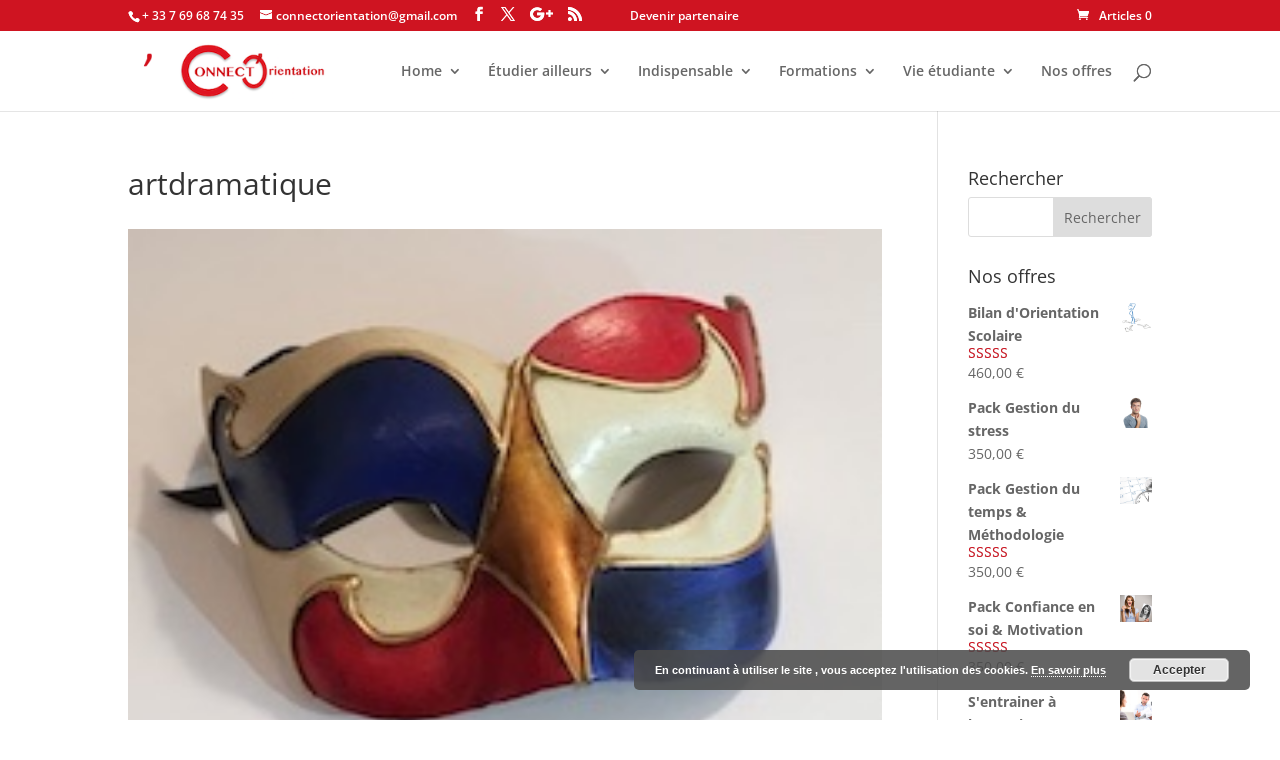

--- FILE ---
content_type: text/css
request_url: https://www.connectorientation.com/wp-content/themes/divi-child/style.css?ver=4.27.5
body_size: 345
content:
/*
Theme Name:  Divi Child
Theme URI:   http://divithemes.reviews
Version:     1.1
Description: Divi child theme.
Author:      Hesham Zebida
Author URI:  http://zebida.com
Template:    Divi
*/

@import url("../Divi/style.css");

/* comments fix */
#comment-wrap {
	max-width: 1080px;
	margin: 0 auto;
	padding: 30px 0 0 0;
}

/*-------------------[1080px]------------------*/
@media only screen and ( max-width: 1080px ) {
	#comment-wrap {
		max-width: 934px;
	}
}

/*-------------------[1024px]------------------*/
@media only screen and ( max-width: 1024px ) {
	#comment-wrap {
		max-width: 934px;
	}
}

/*-------------------[980px]------------------*/
@media only screen and (max-width: 980px) {
	#comment-wrap {
		max-width: 690px;
	}
}

/*-------------------[600px]------------------*/
@media only screen and (max-width: 600px) {
	#comment-wrap {
		max-width: 400px;
	}
}

/*-------------------[479px]------------------*/
@media only screen and ( max-width: 479px ) {
	#comment-wrap {
		max-width: 450px;
	}
}


/*-------------------[320px]------------------*/
@media only screen and ( max-width: 320px ) {
	#comment-wrap {
		max-width: 274px;
	}
}

/* RAJOUT POUR CONNECT */
/*@font-face{
	font-family:"Engravers MT";
	src:url("https://www.myfontfree.com/data/502/e/engravers_mt/ENGR.ttf");
}*/

.nav li.menu-item-177 ul{
	width: 340px;
}

#top-menu li.menu-item-177 li{
	width: 50%;
	float: left;
}


--- FILE ---
content_type: text/plain
request_url: https://www.google-analytics.com/j/collect?v=1&_v=j102&a=1269087071&t=pageview&_s=1&dl=https%3A%2F%2Fwww.connectorientation.com%2Fetudes-en-arts-et-culture%2Fartdramatique%2F&ul=en-us%40posix&dt=artdramatique%20-%20CONNECT%27Orientation&sr=1280x720&vp=1280x720&_u=IEBAAEABAAAAACAAI~&jid=2146772512&gjid=1394469182&cid=1223852498.1769908256&tid=UA-88467719-1&_gid=747788207.1769908256&_r=1&_slc=1&z=787605564
body_size: -454
content:
2,cG-MTML3W8G7C